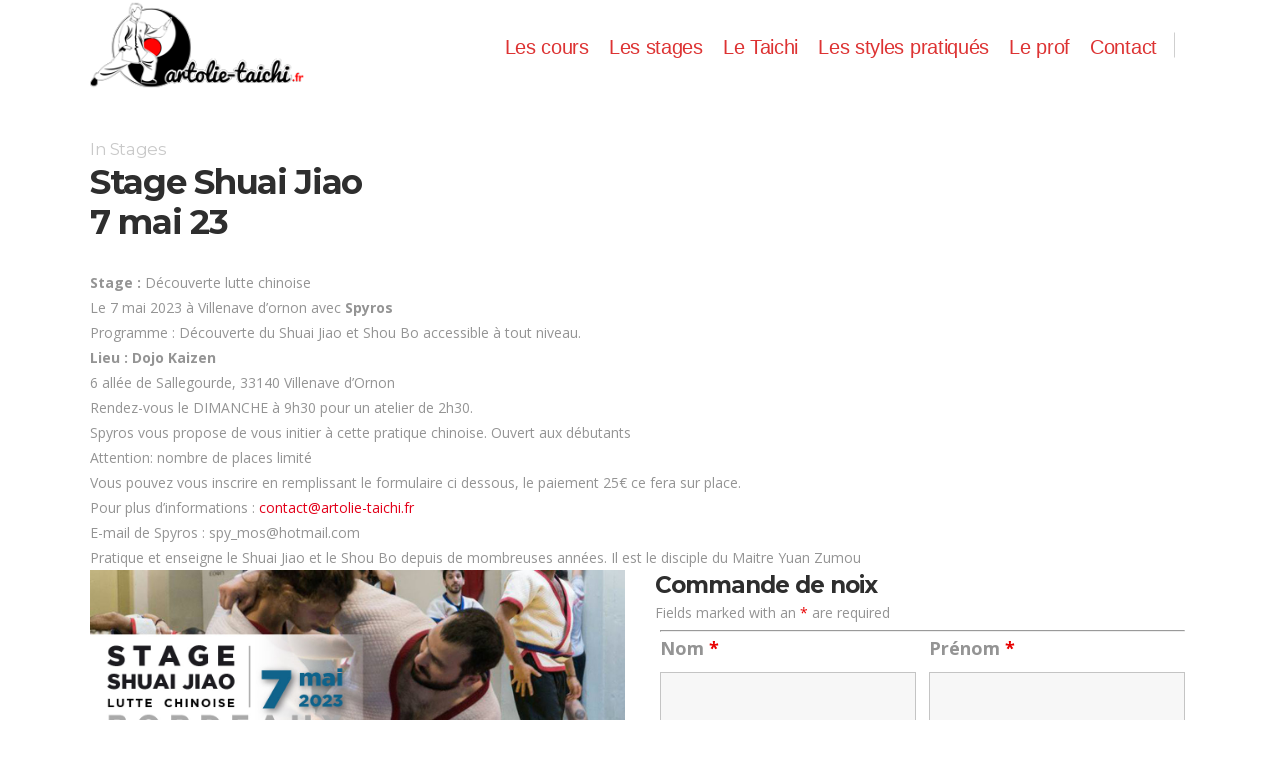

--- FILE ---
content_type: text/html; charset=UTF-8
request_url: https://artolie-taichi.fr/stage-shuai-jiao-7-mai-23/
body_size: 22469
content:
<!DOCTYPE html><html lang="fr-FR"><head><meta charset="UTF-8"/><link rel="profile" href="http://gmpg.org/xfn/11"/><meta name="viewport" content="width=device-width,initial-scale=1,user-scalable=no"><link rel="shortcut icon" type="image/x-icon" href="https://artolie-taichi.fr/wp-content/uploads/2020/01/logoArtolieFavicon.png"><link rel="apple-touch-icon" href="https://artolie-taichi.fr/wp-content/uploads/2020/01/logoArtolieFavicon.png"/><title>Stage Shuai Jiao 7 mai 23 &#8211; Ecole de Tai chi d&#039;Artolie</title><meta name='robots' content='max-image-preview:large' /><style>img:is([sizes="auto" i], [sizes^="auto," i]) { contain-intrinsic-size: 3000px 1500px }</style><link rel='dns-prefetch' href='//fonts.googleapis.com' /><link rel="alternate" type="application/rss+xml" title="Ecole de Tai chi d&#039;Artolie &raquo; Flux" href="https://artolie-taichi.fr/feed/" /><link rel="alternate" type="application/rss+xml" title="Ecole de Tai chi d&#039;Artolie &raquo; Flux des commentaires" href="https://artolie-taichi.fr/comments/feed/" /> <script defer src="[data-uri]"></script> <link rel='stylesheet' id='layerslider-css' href='https://artolie-taichi.fr/wp-content/cache/autoptimize/autoptimize_single_6acffaf4f6c42554546d13d60e7fa294.php?ver=6.9.2' type='text/css' media='all' /><link rel='stylesheet' id='ls-google-fonts-css' href='https://fonts.googleapis.com/css?family=Roboto+Slab:100,300,regular,700%7CRoboto:regular%7CLato:100,300,regular,700,900,400%7CNunito:300,regular,200,600%7CCaveat:regular&#038;subset=latin%2Clatin-ext' type='text/css' media='all' /><style id='wp-emoji-styles-inline-css' type='text/css'>img.wp-smiley, img.emoji {
		display: inline !important;
		border: none !important;
		box-shadow: none !important;
		height: 1em !important;
		width: 1em !important;
		margin: 0 0.07em !important;
		vertical-align: -0.1em !important;
		background: none !important;
		padding: 0 !important;
	}</style><style id='pdfemb-pdf-embedder-viewer-style-inline-css' type='text/css'>.wp-block-pdfemb-pdf-embedder-viewer{max-width:none}</style><link rel='stylesheet' id='contact-form-7-css' href='https://artolie-taichi.fr/wp-content/cache/autoptimize/autoptimize_single_c7fd42b5bb3873666b0c3fc87bf32c6d.php?ver=5.2.1' type='text/css' media='all' /><link rel='stylesheet' id='pitch-default-style-css' href='https://artolie-taichi.fr/wp-content/themes/pitchwp/style.css?ver=6.8.3' type='text/css' media='all' /><link rel='stylesheet' id='pitch-child-style-css' href='https://artolie-taichi.fr/wp-content/themes/pitchwp-child/style.css?ver=6.8.3' type='text/css' media='all' /><link rel='stylesheet' id='mediaelement-css' href='https://artolie-taichi.fr/wp-includes/js/mediaelement/mediaelementplayer-legacy.min.css?ver=4.2.17' type='text/css' media='all' /><link rel='stylesheet' id='wp-mediaelement-css' href='https://artolie-taichi.fr/wp-includes/js/mediaelement/wp-mediaelement.min.css?ver=6.8.3' type='text/css' media='all' /><link rel='stylesheet' id='pitch-stylesheet-css' href='https://artolie-taichi.fr/wp-content/themes/pitchwp/css/stylesheet.min.css?ver=6.8.3' type='text/css' media='all' /> <!--[if IE 9]><link rel='stylesheet' id='pitch-ie9-style-css' href='https://artolie-taichi.fr/wp-content/themes/pitchwp/css/ie9_stylesheet.css?ver=6.8.3' type='text/css' media='all' /> <![endif]--><link rel='stylesheet' id='pitch-mac-style-css' href='https://artolie-taichi.fr/wp-content/themes/pitchwp/css/mac_stylesheet.css?ver=6.8.3' type='text/css' media='all' /><link rel='stylesheet' id='pitch-webkit-style-css' href='https://artolie-taichi.fr/wp-content/cache/autoptimize/autoptimize_single_2af6aaf1cf42e46d99e45019471d028b.php?ver=6.8.3' type='text/css' media='all' /><link rel='stylesheet' id='pitch-blog-css' href='https://artolie-taichi.fr/wp-content/themes/pitchwp/css/blog.min.css?ver=6.8.3' type='text/css' media='all' /><link rel='stylesheet' id='pitch-responsive-css' href='https://artolie-taichi.fr/wp-content/themes/pitchwp/css/responsive.min.css?ver=6.8.3' type='text/css' media='all' /><link rel='stylesheet' id='pitch-font_awesome-css' href='https://artolie-taichi.fr/wp-content/themes/pitchwp/css/font-awesome/css/font-awesome.min.css?ver=6.8.3' type='text/css' media='all' /><link rel='stylesheet' id='pitch-font_elegant-css' href='https://artolie-taichi.fr/wp-content/themes/pitchwp/css/elegant-icons/style.min.css?ver=6.8.3' type='text/css' media='all' /><link rel='stylesheet' id='pitch-ion_icons-css' href='https://artolie-taichi.fr/wp-content/themes/pitchwp/css/ion-icons/css/ionicons.min.css?ver=6.8.3' type='text/css' media='all' /><link rel='stylesheet' id='pitch-linea_icons-css' href='https://artolie-taichi.fr/wp-content/cache/autoptimize/autoptimize_single_18513056c4a412491127bc1cee55d372.php?ver=6.8.3' type='text/css' media='all' /><link rel='stylesheet' id='pitch-simple_line_icons-css' href='https://artolie-taichi.fr/wp-content/cache/autoptimize/autoptimize_single_c38717421baaef7466be6458dfc4255f.php?ver=6.8.3' type='text/css' media='all' /><link rel='stylesheet' id='pitch-dripicons-css' href='https://artolie-taichi.fr/wp-content/cache/autoptimize/autoptimize_single_2f2351d6da1b827e9251eade181f37c3.php?ver=6.8.3' type='text/css' media='all' /><link rel='stylesheet' id='pitch-style-dynamic-css' href='https://artolie-taichi.fr/wp-content/cache/autoptimize/autoptimize_single_a4f54551f23a71c973f59973a6340076.php?ver=1750000394' type='text/css' media='all' /><link rel='stylesheet' id='pitch-style-dynamic-responsive-css' href='https://artolie-taichi.fr/wp-content/cache/autoptimize/autoptimize_single_5a41a48ac9c3c6f607a1f24b0dd71ce8.php?ver=1750000394' type='text/css' media='all' /><style id='pitch-style-dynamic-responsive-inline-css' type='text/css'>.blog_slider .blog_slides > li {
   padding-right: 20px;
}
.side_menu {
background-image: "https://artolie-taichi.fr/wp-content/uploads/2020/07/IMG_2511-scaled.jpg" ;
}</style><link rel='stylesheet' id='js_composer_front-css' href='https://artolie-taichi.fr/wp-content/plugins/js_composer/assets/css/js_composer.min.css?ver=6.0.5' type='text/css' media='all' /><link rel='stylesheet' id='pitch-google-fonts-css' href='https://fonts.googleapis.com/css?family=Open+Sans%3A100%2C100i%2C200%2C200i%2C300%2C300i%2C400%2C400i%2C500%2C500i%2C600%2C600i%2C700%2C700i%2C800%2C800i%2C900%2C900i%7CMontserrat%3A100%2C100i%2C200%2C200i%2C300%2C300i%2C400%2C400i%2C500%2C500i%2C600%2C600i%2C700%2C700i%2C800%2C800i%2C900%2C900i%7Cmenu_google_fonts%3A100%2C100i%2C200%2C200i%2C300%2C300i%2C400%2C400i%2C500%2C500i%2C600%2C600i%2C700%2C700i%2C800%2C800i%2C900%2C900i&#038;subset=latin%2Clatin-ext&#038;ver=1.0.0' type='text/css' media='all' /> <!--[if lt IE 9]><link rel='stylesheet' id='vc_lte_ie9-css' href='https://artolie-taichi.fr/wp-content/plugins/js_composer/assets/css/vc_lte_ie9.min.css?ver=6.0.5' type='text/css' media='screen' /> <![endif]--> <script defer id="layerslider-greensock-js-extra" src="[data-uri]"></script> <script defer type="text/javascript" src="https://artolie-taichi.fr/wp-content/cache/autoptimize/autoptimize_single_10854230dc640429bbe3828f9273c883.php?ver=1.19.0" id="layerslider-greensock-js"></script> <script defer type="text/javascript" src="https://artolie-taichi.fr/wp-includes/js/jquery/jquery.min.js?ver=3.7.1" id="jquery-core-js"></script> <script defer type="text/javascript" src="https://artolie-taichi.fr/wp-includes/js/jquery/jquery-migrate.min.js?ver=3.4.1" id="jquery-migrate-js"></script> <script defer type="text/javascript" src="https://artolie-taichi.fr/wp-content/cache/autoptimize/autoptimize_single_6a16b0113fc79b6fd13cb533d0f99747.php?ver=6.9.2" id="layerslider-js"></script> <script defer type="text/javascript" src="https://artolie-taichi.fr/wp-content/cache/autoptimize/autoptimize_single_11c35109ea6d2f84352091094f7faf4f.php?ver=6.9.2" id="layerslider-transitions-js"></script> <meta name="generator" content="Powered by LayerSlider 6.9.2 - Multi-Purpose, Responsive, Parallax, Mobile-Friendly Slider Plugin for WordPress." /><link rel="https://api.w.org/" href="https://artolie-taichi.fr/wp-json/" /><link rel="alternate" title="JSON" type="application/json" href="https://artolie-taichi.fr/wp-json/wp/v2/posts/57290" /><link rel="EditURI" type="application/rsd+xml" title="RSD" href="https://artolie-taichi.fr/xmlrpc.php?rsd" /><meta name="generator" content="WordPress 6.8.3" /><link rel="canonical" href="https://artolie-taichi.fr/stage-shuai-jiao-7-mai-23/" /><link rel='shortlink' href='https://artolie-taichi.fr/?p=57290' /><link rel="alternate" title="oEmbed (JSON)" type="application/json+oembed" href="https://artolie-taichi.fr/wp-json/oembed/1.0/embed?url=https%3A%2F%2Fartolie-taichi.fr%2Fstage-shuai-jiao-7-mai-23%2F" /><link rel="alternate" title="oEmbed (XML)" type="text/xml+oembed" href="https://artolie-taichi.fr/wp-json/oembed/1.0/embed?url=https%3A%2F%2Fartolie-taichi.fr%2Fstage-shuai-jiao-7-mai-23%2F&#038;format=xml" /><meta name="generator" content="Powered by WPBakery Page Builder - drag and drop page builder for WordPress."/> <noscript><style>.wpb_animate_when_almost_visible { opacity: 1; }</style></noscript></head><body class="wp-singular post-template-default single single-post postid-57290 single-format-standard wp-theme-pitchwp wp-child-theme-pitchwp-child select-core-1.3.1 pitch-child-child-theme-ver-1.2 pitch-theme-ver-3.4.2 grid_1300 vertical_menu_with_scroll blog_installed wpb-js-composer js-comp-ver-6.0.5 vc_responsive"><div class="wrapper"><div class="wrapper_inner"><header class="page_header scrolled_not_transparent with_hover_bg_color fixed"><div class="header_inner clearfix"><div class="header_top_bottom_holder"><div class="header_bottom  header_in_grid clearfix "  ><div class="container"><div class="container_inner clearfix" ><div class="header_inner_left"><div class="mobile_menu_button"> <span> <i class="qode_icon_font_awesome fa fa-bars "></i> </span></div><div class="logo_wrapper" ><div class="q_logo"><a  href="https://artolie-taichi.fr/"><img class="normal" src="https://artolie-taichi.fr/wp-content/uploads/2020/05/PetitLOgoArtolie.png" alt="Logo"/><img class="light" src="https://artolie-taichi.fr/wp-content/uploads/2020/05/PetitLOgoArtolie.png" alt="Logo"/><img class="dark" src="https://artolie-taichi.fr/wp-content/themes/pitchwp/img/logo_black.png" alt="Logo"/><img class="sticky" src="https://artolie-taichi.fr/wp-content/themes/pitchwp/img/logo_black.png" alt="Logo"/><img class="mobile" src="https://artolie-taichi.fr/wp-content/uploads/2020/05/PetitLOgoArtolie.png" alt="Logo"/></a></div></div></div><div class="header_inner_right"><div class="side_menu_button_wrapper right"><div class="side_menu_button"></div></div></div><nav class="main_menu drop_down roll  right"><ul id="menu-menu-1" class=""><li id="nav-menu-item-56666" class="menu-item menu-item-type-post_type menu-item-object-page  narrow"><a href="https://artolie-taichi.fr/les-cours/" class=""><span class="item_inner"><span class="menu_icon_wrapper"><i class="menu_icon blank fa"></i></span><span class="item_text"><span class="item_text_wrapp">Les cours<span class="item_text_hidden">Les cours</span></span></span></span><span class="plus"></span></a></li><li id="nav-menu-item-56467" class="menu-item menu-item-type-post_type menu-item-object-page  narrow"><a href="https://artolie-taichi.fr/stage/" class=""><span class="item_inner"><span class="menu_icon_wrapper"><i class="menu_icon blank fa"></i></span><span class="item_text"><span class="item_text_wrapp">Les stages<span class="item_text_hidden">Les stages</span></span></span></span><span class="plus"></span></a></li><li id="nav-menu-item-57439" class="menu-item menu-item-type-post_type menu-item-object-page  narrow"><a href="https://artolie-taichi.fr/le-taichi/" class=""><span class="item_inner"><span class="menu_icon_wrapper"><i class="menu_icon blank fa"></i></span><span class="item_text"><span class="item_text_wrapp">Le Taichi<span class="item_text_hidden">Le Taichi</span></span></span></span><span class="plus"></span></a></li><li id="nav-menu-item-56720" class="menu-item menu-item-type-custom menu-item-object-custom menu-item-has-children  has_sub narrow"><a href="#" class=""><span class="item_inner"><span class="menu_icon_wrapper"><i class="menu_icon blank fa"></i></span><span class="item_text"><span class="item_text_wrapp">Les styles pratiqués<span class="item_text_hidden">Les styles pratiqués</span></span></span></span><span class="plus"></span></a><div class="second" ><div class="inner"><ul ><li id="nav-menu-item-56724" class="menu-item menu-item-type-post_type menu-item-object-page "><a href="https://artolie-taichi.fr/les-styles/" class=""><span class="item_inner"><span class="menu_icon_wrapper"><i class="menu_icon blank fa"></i></span><span class="item_text">Style Yang</span></span><span class="plus"></span></a></li><li id="nav-menu-item-56733" class="menu-item menu-item-type-post_type menu-item-object-page "><a href="https://artolie-taichi.fr/chen-ziqiang/" class=""><span class="item_inner"><span class="menu_icon_wrapper"><i class="menu_icon blank fa"></i></span><span class="item_text">Style Chen</span></span><span class="plus"></span></a></li><li id="nav-menu-item-57427" class="menu-item menu-item-type-post_type menu-item-object-page "><a href="https://artolie-taichi.fr/maitre-ouyang-fang/" class=""><span class="item_inner"><span class="menu_icon_wrapper"><i class="menu_icon blank fa"></i></span><span class="item_text">Style Wu</span></span><span class="plus"></span></a></li></ul></div></div></li><li id="nav-menu-item-57130" class="menu-item menu-item-type-post_type menu-item-object-page  narrow"><a href="https://artolie-taichi.fr/le-prof/" class=""><span class="item_inner"><span class="menu_icon_wrapper"><i class="menu_icon blank fa"></i></span><span class="item_text"><span class="item_text_wrapp">Le prof<span class="item_text_hidden">Le prof</span></span></span></span><span class="plus"></span></a></li><li id="nav-menu-item-56669" class="menu-item menu-item-type-custom menu-item-object-custom  narrow"><a href="#contact" class=""><span class="item_inner"><span class="menu_icon_wrapper"><i class="menu_icon blank fa"></i></span><span class="item_text"><span class="item_text_wrapp">Contact<span class="item_text_hidden">Contact</span></span></span></span><span class="plus"></span></a></li></ul></nav><nav class="mobile_menu"><ul id="menu-menu-2" class=""><li id="mobile-menu-item-56666" class="menu-item menu-item-type-post_type menu-item-object-page  level0"><a href="https://artolie-taichi.fr/les-cours/" class=""><span>Les cours</span></a><span class="mobile_arrow"><i class="fa fa-angle-right"></i><i class="fa fa-angle-down"></i></span></li><li id="mobile-menu-item-56467" class="menu-item menu-item-type-post_type menu-item-object-page  level0"><a href="https://artolie-taichi.fr/stage/" class=""><span>Les stages</span></a><span class="mobile_arrow"><i class="fa fa-angle-right"></i><i class="fa fa-angle-down"></i></span></li><li id="mobile-menu-item-57439" class="menu-item menu-item-type-post_type menu-item-object-page  level0"><a href="https://artolie-taichi.fr/le-taichi/" class=""><span>Le Taichi</span></a><span class="mobile_arrow"><i class="fa fa-angle-right"></i><i class="fa fa-angle-down"></i></span></li><li id="mobile-menu-item-56720" class="menu-item menu-item-type-custom menu-item-object-custom menu-item-has-children  has_sub level0"><a href="#" class=""><span>Les styles pratiqués</span></a><span class="mobile_arrow"><i class="fa fa-angle-right"></i><i class="fa fa-angle-down"></i></span><ul class="sub_menu"><li id="mobile-menu-item-56724" class="menu-item menu-item-type-post_type menu-item-object-page  level1"><a href="https://artolie-taichi.fr/les-styles/" class=""><span>Style Yang</span></a><span class="mobile_arrow"><i class="fa fa-angle-right"></i><i class="fa fa-angle-down"></i></span></li><li id="mobile-menu-item-56733" class="menu-item menu-item-type-post_type menu-item-object-page  level1"><a href="https://artolie-taichi.fr/chen-ziqiang/" class=""><span>Style Chen</span></a><span class="mobile_arrow"><i class="fa fa-angle-right"></i><i class="fa fa-angle-down"></i></span></li><li id="mobile-menu-item-57427" class="menu-item menu-item-type-post_type menu-item-object-page  level1"><a href="https://artolie-taichi.fr/maitre-ouyang-fang/" class=""><span>Style Wu</span></a><span class="mobile_arrow"><i class="fa fa-angle-right"></i><i class="fa fa-angle-down"></i></span></li></ul></li><li id="mobile-menu-item-57130" class="menu-item menu-item-type-post_type menu-item-object-page  level0"><a href="https://artolie-taichi.fr/le-prof/" class=""><span>Le prof</span></a><span class="mobile_arrow"><i class="fa fa-angle-right"></i><i class="fa fa-angle-down"></i></span></li><li id="mobile-menu-item-56669" class="menu-item menu-item-type-custom menu-item-object-custom  level0"><a href="#contact" class=""><span>Contact</span></a><span class="mobile_arrow"><i class="fa fa-angle-right"></i><i class="fa fa-angle-down"></i></span></li></ul></nav></div></div></div></div></div></header> <a id='back_to_top' class="" href='#'> <span class="qode_icon_stack"> <i class="qode_icon_font_awesome fa fa-chevron-up "></i> </span> </a><div class="content content_top_margin"><div class="content_inner  "><div class="container" ><div class="container_inner default_template_holder" ><div class="blog_holder blog_single blog_standard_type"><article id="post-57290" class="post-57290 post type-post status-publish format-standard has-post-thumbnail hentry category-stages"><div class="post_content_holder"><div class="post_text"><div class="post_text_inner"><div class="post_info post_info_top"><div class="post_category">In <a href="https://artolie-taichi.fr/category/stages/" rel="category tag">stages</a></div></div><h2 class="post_title_label"> Stage Shuai Jiao <br>7 mai 23</h2><div      class="vc_row wpb_row section " style=' text-align:left;'><div class=" full_section_inner clearfix"><div class="wpb_column vc_column_container vc_col-sm-12"><div class="vc_column-inner"><div class="wpb_wrapper"><div class="wpb_text_column wpb_content_element "><div class="wpb_wrapper"><p><strong>Stage :</strong> Découverte lutte chinoise</p><p>Le 7 mai 2023 à Villenave d&rsquo;ornon avec <strong>Spyros<br /> </strong></p><p>Programme : Découverte du Shuai Jiao et Shou Bo accessible à tout niveau.</p><p><strong>Lieu : Dojo Kaizen</strong><br /> <span class="LrzXr">6 allée de Sallegourde, 33140 Villenave d&rsquo;Ornon</span><br /> Rendez-vous le DIMANCHE à 9h30 pour un atelier de 2h30.</p><p>Spyros vous propose de vous initier à cette pratique chinoise. Ouvert aux débutants</p><p>Attention: nombre de places limité</p><p>Vous pouvez vous inscrire en remplissant le formulaire ci dessous, le paiement 25€ ce fera sur place.</p><p>Pour plus d&rsquo;informations : <a href="mailto:contact@artolie-taichi.fr">contact@artolie-taichi.fr</a></p><p>E-mail de Spyros : spy_mos@hotmail.com</p><p>Pratique et enseigne le Shuai Jiao et le Shou Bo depuis de mombreuses années. Il est le disciple du Maitre Yuan Zumou</p></div></div></div></div></div></div></div><div      class="vc_row wpb_row section " style=' text-align:left;'><div class=" full_section_inner clearfix"><div class="wpb_column vc_column_container vc_col-sm-6"><div class="vc_column-inner"><div class="wpb_wrapper"><div class="wpb_single_image wpb_content_element vc_align_left"><div class="wpb_wrapper"><div class="vc_single_image-wrapper   vc_box_border_grey"><img decoding="async" width="1280" height="720" src="https://artolie-taichi.fr/wp-content/uploads/2023/04/StageShuaiJiao.jpg" class="vc_single_image-img attachment-full" alt="" srcset="https://artolie-taichi.fr/wp-content/uploads/2023/04/StageShuaiJiao.jpg 1280w, https://artolie-taichi.fr/wp-content/uploads/2023/04/StageShuaiJiao-300x169.jpg 300w, https://artolie-taichi.fr/wp-content/uploads/2023/04/StageShuaiJiao-1024x576.jpg 1024w, https://artolie-taichi.fr/wp-content/uploads/2023/04/StageShuaiJiao-768x432.jpg 768w, https://artolie-taichi.fr/wp-content/uploads/2023/04/StageShuaiJiao-700x394.jpg 700w, https://artolie-taichi.fr/wp-content/uploads/2023/04/StageShuaiJiao-600x338.jpg 600w" sizes="(max-width: 1280px) 100vw, 1280px" /></div></div></div></div></div></div><div class="wpb_column vc_column_container vc_col-sm-6"><div class="vc_column-inner"><div class="wpb_wrapper"><noscript class="ninja-forms-noscript-message"> Notice: JavaScript is required for this content.</noscript><div id="nf-form-5-cont" class="nf-form-cont" aria-live="polite" aria-labelledby="nf-form-title-5" aria-describedby="nf-form-errors-5" role="form"><div class="nf-loading-spinner"></div></div>  <script defer src="[data-uri]"></script> </div></div></div></div></div><div class="post_info post_info_bottom"></div></div></div></div></article><div class="blog_navigation"><div class="blog_navigation_inner"><div class="blog_prev"> <a href="https://artolie-taichi.fr/stage-shuai-jiao-5-fevrier-23/" rel="prev"><span class="arrow_carrot-left"></span></a></div><div class="blog_next"> <a href="https://artolie-taichi.fr/stage-yang-tuishou-18-et-19-octobre-2025/" rel="next"><span class="arrow_carrot-right"></span></a></div></div></div> <br/><br/></div></div></div></div></div><footer class="footer_border_columns"><div class="footer_inner clearfix"><div class="footer_top_holder"><div class="footer_top"><div class="container"><div class="container_inner"><div class="four_columns clearfix"><div class="qode_column column1"><div class="column_inner"><div id="custom_html-2" class="widget_text widget widget_custom_html"><div class="textwidget custom-html-widget"><a id="contact"></a></div></div><div id="media_image-3" class="widget widget_media_image"><img width="112" height="100" src="https://artolie-taichi.fr/wp-content/uploads/2020/05/PetitLOgoArtolie-1.png" class="image wp-image-56556  attachment-full size-full" alt="" style="max-width: 100%; height: auto;" decoding="async" loading="lazy" /></div><div id="block-3" class="widget widget_block widget_text"><p></p></div><div id="block-4" class="widget widget_block"><p style="text-align: center;"><a href="https://artolie-taichi.fr/moi/"><span style="color: #333333;">logo</span></a></p></div></div></div><div class="qode_column column2"><div class="column_inner"><div id="text-2" class="widget widget_text"><h4>Pour nous joindre</h4><div class="textwidget"><p>Didier Jouanin</p><p><a href="mailto:contact@artolie-taichi.fr">contact[@]artolie-taichi[.]fr</a></p><p>Tél. 06 74 59 36 91</p></div></div></div></div><div class="qode_column column3"><div class="column_inner"><div id="media_image-5" class="widget widget_media_image"><h4>Vidéos</h4><a href="https://www.youtube.com/channel/UCvJCy94YZS_mX9T-ct6wd6Q?view_as=subscriber"><img width="300" height="82" src="https://artolie-taichi.fr/wp-content/uploads/2021/07/logo-youtube-png-transparent-e1625839390606-300x82.png" class="image wp-image-57003  attachment-medium size-medium" alt="" style="max-width: 100%; height: auto;" decoding="async" loading="lazy" srcset="https://artolie-taichi.fr/wp-content/uploads/2021/07/logo-youtube-png-transparent-e1625839390606-300x82.png 300w, https://artolie-taichi.fr/wp-content/uploads/2021/07/logo-youtube-png-transparent-e1625839390606-600x163.png 600w, https://artolie-taichi.fr/wp-content/uploads/2021/07/logo-youtube-png-transparent-e1625839390606-768x209.png 768w, https://artolie-taichi.fr/wp-content/uploads/2021/07/logo-youtube-png-transparent-e1625839390606-700x191.png 700w, https://artolie-taichi.fr/wp-content/uploads/2021/07/logo-youtube-png-transparent-e1625839390606.png 907w" sizes="auto, (max-width: 300px) 100vw, 300px" /></a></div></div></div><div class="qode_column column4"><div class="column_inner"></div></div></div></div></div></div></div></div></footer></div></div>  <script type="speculationrules">{"prefetch":[{"source":"document","where":{"and":[{"href_matches":"\/*"},{"not":{"href_matches":["\/wp-*.php","\/wp-admin\/*","\/wp-content\/uploads\/*","\/wp-content\/*","\/wp-content\/plugins\/*","\/wp-content\/themes\/pitchwp-child\/*","\/wp-content\/themes\/pitchwp\/*","\/*\\?(.+)"]}},{"not":{"selector_matches":"a[rel~=\"nofollow\"]"}},{"not":{"selector_matches":".no-prefetch, .no-prefetch a"}}]},"eagerness":"conservative"}]}</script> <link rel='stylesheet' id='dashicons-css' href='https://artolie-taichi.fr/wp-includes/css/dashicons.min.css?ver=6.8.3' type='text/css' media='all' /><link rel='stylesheet' id='nf-display-css' href='https://artolie-taichi.fr/wp-content/cache/autoptimize/autoptimize_single_eb0f31bb0da73ba1ea9b3c4b13a27f15.php?ver=6.8.3' type='text/css' media='all' /><link rel='stylesheet' id='nf-font-awesome-css' href='https://artolie-taichi.fr/wp-content/plugins/ninja-forms/assets/css/font-awesome.min.css?ver=6.8.3' type='text/css' media='all' /> <script defer id="contact-form-7-js-extra" src="[data-uri]"></script> <script defer type="text/javascript" src="https://artolie-taichi.fr/wp-content/cache/autoptimize/autoptimize_single_309e1a27ab5c8722dea8f46fc8c384d5.php?ver=5.2.1" id="contact-form-7-js"></script> <script defer type="text/javascript" src="https://artolie-taichi.fr/wp-includes/js/jquery/ui/core.min.js?ver=1.13.3" id="jquery-ui-core-js"></script> <script defer type="text/javascript" src="https://artolie-taichi.fr/wp-includes/js/jquery/ui/accordion.min.js?ver=1.13.3" id="jquery-ui-accordion-js"></script> <script defer type="text/javascript" src="https://artolie-taichi.fr/wp-includes/js/jquery/ui/datepicker.min.js?ver=1.13.3" id="jquery-ui-datepicker-js"></script> <script defer id="jquery-ui-datepicker-js-after" src="[data-uri]"></script> <script defer type="text/javascript" src="https://artolie-taichi.fr/wp-includes/js/jquery/ui/effect.min.js?ver=1.13.3" id="jquery-effects-core-js"></script> <script defer type="text/javascript" src="https://artolie-taichi.fr/wp-includes/js/jquery/ui/effect-fade.min.js?ver=1.13.3" id="jquery-effects-fade-js"></script> <script defer type="text/javascript" src="https://artolie-taichi.fr/wp-includes/js/jquery/ui/effect-size.min.js?ver=1.13.3" id="jquery-effects-size-js"></script> <script defer type="text/javascript" src="https://artolie-taichi.fr/wp-includes/js/jquery/ui/effect-scale.min.js?ver=1.13.3" id="jquery-effects-scale-js"></script> <script defer type="text/javascript" src="https://artolie-taichi.fr/wp-includes/js/jquery/ui/effect-slide.min.js?ver=1.13.3" id="jquery-effects-slide-js"></script> <script defer type="text/javascript" src="https://artolie-taichi.fr/wp-includes/js/jquery/ui/mouse.min.js?ver=1.13.3" id="jquery-ui-mouse-js"></script> <script defer type="text/javascript" src="https://artolie-taichi.fr/wp-includes/js/jquery/ui/slider.min.js?ver=1.13.3" id="jquery-ui-slider-js"></script> <script defer type="text/javascript" src="https://artolie-taichi.fr/wp-includes/js/jquery/ui/tabs.min.js?ver=1.13.3" id="jquery-ui-tabs-js"></script> <script defer type="text/javascript" src="https://artolie-taichi.fr/wp-includes/js/jquery/jquery.form.min.js?ver=4.3.0" id="jquery-form-js"></script> <script defer id="mediaelement-core-js-before" src="[data-uri]"></script> <script defer type="text/javascript" src="https://artolie-taichi.fr/wp-includes/js/mediaelement/mediaelement-and-player.min.js?ver=4.2.17" id="mediaelement-core-js"></script> <script defer type="text/javascript" src="https://artolie-taichi.fr/wp-includes/js/mediaelement/mediaelement-migrate.min.js?ver=6.8.3" id="mediaelement-migrate-js"></script> <script defer id="mediaelement-js-extra" src="[data-uri]"></script> <script defer type="text/javascript" src="https://artolie-taichi.fr/wp-includes/js/mediaelement/wp-mediaelement.min.js?ver=6.8.3" id="wp-mediaelement-js"></script> <script defer type="text/javascript" src="https://artolie-taichi.fr/wp-content/cache/autoptimize/autoptimize_single_005833820c7b3284aba4fc0f4c643375.php?ver=6.8.3" id="doubletaptogo-js"></script> <script defer type="text/javascript" src="https://artolie-taichi.fr/wp-content/themes/pitchwp/js/plugins/modernizr.min.js?ver=6.8.3" id="modernizr-js"></script> <script defer type="text/javascript" src="https://artolie-taichi.fr/wp-content/cache/autoptimize/autoptimize_single_d5746a10b0e8a90dfefa4d8eedf02422.php?ver=6.8.3" id="appear-js"></script> <script defer type="text/javascript" src="https://artolie-taichi.fr/wp-includes/js/hoverIntent.min.js?ver=1.10.2" id="hoverIntent-js"></script> <script defer type="text/javascript" src="https://artolie-taichi.fr/wp-content/themes/pitchwp/js/plugins/absoluteCounter.min.js?ver=6.8.3" id="absoluteCounter-js"></script> <script defer type="text/javascript" src="https://artolie-taichi.fr/wp-content/cache/autoptimize/autoptimize_single_d3f218609bafd40fdee3c2309f9b61eb.php?ver=6.8.3" id="easypiechart-js"></script> <script defer type="text/javascript" src="https://artolie-taichi.fr/wp-content/themes/pitchwp/js/plugins/jquery.mixitup.min.js?ver=6.8.3" id="mixitup-js"></script> <script defer type="text/javascript" src="https://artolie-taichi.fr/wp-content/themes/pitchwp/js/plugins/jquery.nicescroll.min.js?ver=6.8.3" id="nicescroll-js"></script> <script defer type="text/javascript" src="https://artolie-taichi.fr/wp-content/plugins/js_composer/assets/lib/prettyphoto/js/jquery.prettyPhoto.min.js?ver=6.0.5" id="prettyphoto-js"></script> <script defer type="text/javascript" src="https://artolie-taichi.fr/wp-content/cache/autoptimize/autoptimize_single_003c3ca643e8431d4ba551b66ef97b92.php?ver=6.8.3" id="fitvids-js"></script> <script defer type="text/javascript" src="https://artolie-taichi.fr/wp-content/plugins/js_composer/assets/lib/bower/flexslider/jquery.flexslider-min.js?ver=6.0.5" id="flexslider-js"></script> <script defer type="text/javascript" src="https://artolie-taichi.fr/wp-content/themes/pitchwp/js/plugins/infinitescroll.min.js?ver=6.8.3" id="infinitescroll-js"></script> <script defer type="text/javascript" src="https://artolie-taichi.fr/wp-content/cache/autoptimize/autoptimize_single_f556337e0f81cf84d8e083a0a0c07ea4.php?ver=6.8.3" id="waitforimages-js"></script> <script defer type="text/javascript" src="https://artolie-taichi.fr/wp-content/themes/pitchwp/js/plugins/waypoints.min.js?ver=6.8.3" id="waypointss-js"></script> <script defer type="text/javascript" src="https://artolie-taichi.fr/wp-content/themes/pitchwp/js/plugins/jplayer.min.js?ver=6.8.3" id="jplayer-js"></script> <script defer type="text/javascript" src="https://artolie-taichi.fr/wp-content/cache/autoptimize/autoptimize_single_8bc685caf821dbdbb6c729a635864baf.php?ver=6.8.3" id="bootstrap-carousel-js"></script> <script defer type="text/javascript" src="https://artolie-taichi.fr/wp-content/cache/autoptimize/autoptimize_single_3637fe9df875e14939193bc389e1a249.php?ver=6.8.3" id="skrollr-js"></script> <script defer type="text/javascript" src="https://artolie-taichi.fr/wp-content/themes/pitchwp/js/plugins/Chart.min.js?ver=6.8.3" id="Chart-js"></script> <script defer type="text/javascript" src="https://artolie-taichi.fr/wp-content/cache/autoptimize/autoptimize_single_6d25eb7450d05abdc4f09f6fa4e22e1f.php?ver=6.8.3" id="jquery-easing-1.3-js"></script> <script defer type="text/javascript" src="https://artolie-taichi.fr/wp-content/themes/pitchwp/js/plugins/jquery.plugin.min.js?ver=6.8.3" id="jquery-plugin-js"></script> <script defer type="text/javascript" src="https://artolie-taichi.fr/wp-content/themes/pitchwp/js/plugins/jquery.countdown.min.js?ver=6.8.3" id="countdown-js"></script> <script defer type="text/javascript" src="https://artolie-taichi.fr/wp-content/themes/pitchwp/js/plugins/jquery.multiscroll.min.js?ver=6.8.3" id="multiscroll-js"></script> <script defer type="text/javascript" src="https://artolie-taichi.fr/wp-content/cache/autoptimize/autoptimize_single_628c777755a8830ef0d5d9bff20df985.php?ver=6.8.3" id="carouFredSel-js"></script> <script defer type="text/javascript" src="https://artolie-taichi.fr/wp-content/themes/pitchwp/js/plugins/jquery.fullPage.min.js?ver=6.8.3" id="fullPage-js"></script> <script defer type="text/javascript" src="https://artolie-taichi.fr/wp-content/cache/autoptimize/autoptimize_single_a833a20cd19b23cc81c4a64d756d4d9b.php?ver=6.8.3" id="lemmonSlider-js"></script> <script defer type="text/javascript" src="https://artolie-taichi.fr/wp-content/themes/pitchwp/js/plugins/owl.carousel.min.js?ver=6.8.3" id="owl_carousel-js"></script> <script defer type="text/javascript" src="https://artolie-taichi.fr/wp-content/themes/pitchwp/js/plugins/jquery.mousewheel.min.js?ver=6.8.3" id="mousewheel-js"></script> <script defer type="text/javascript" src="https://artolie-taichi.fr/wp-content/themes/pitchwp/js/plugins/jquery.touchSwipe.min.js?ver=6.8.3" id="touchSwipe-js"></script> <script defer type="text/javascript" src="https://artolie-taichi.fr/wp-content/plugins/js_composer/assets/lib/bower/isotope/dist/isotope.pkgd.min.js?ver=6.0.5" id="isotope-js"></script> <script defer type="text/javascript" src="https://artolie-taichi.fr/wp-content/cache/autoptimize/autoptimize_single_2eb918a59af870ff6b8ca9dc7cf4918d.php?ver=1750000394" id="pitch-default-dynamic-js"></script> <script defer type="text/javascript" src="https://artolie-taichi.fr/wp-content/themes/pitchwp/js/default.min.js?ver=6.8.3" id="pitch-default-js"></script> <script defer type="text/javascript" src="https://artolie-taichi.fr/wp-content/themes/pitchwp/js/blog.min.js?ver=6.8.3" id="pitch-blog-js"></script> <script defer type="text/javascript" src="https://artolie-taichi.fr/wp-content/plugins/js_composer/assets/js/dist/js_composer_front.min.js?ver=6.0.5" id="wpb_composer_front_js-js"></script> <script defer id="qode-pitch-like-js-extra" src="[data-uri]"></script> <script defer type="text/javascript" src="https://artolie-taichi.fr/wp-content/cache/autoptimize/autoptimize_single_7a9bb804395c87b852594b1066aa5229.php?ver=1.0" id="qode-pitch-like-js"></script> <script defer type="text/javascript" src="https://artolie-taichi.fr/wp-includes/js/underscore.min.js?ver=1.13.7" id="underscore-js"></script> <script defer type="text/javascript" src="https://artolie-taichi.fr/wp-includes/js/backbone.min.js?ver=1.6.0" id="backbone-js"></script> <script defer type="text/javascript" src="https://artolie-taichi.fr/wp-content/cache/autoptimize/autoptimize_single_2d35dc40681cdad8d366df8e6f3286d6.php?ver=3.6.11" id="nf-front-end-deps-js"></script> <script defer id="nf-front-end-js-extra" src="[data-uri]"></script> <script defer type="text/javascript" src="https://artolie-taichi.fr/wp-content/cache/autoptimize/autoptimize_single_f3862905f28e86e71cb86096019a72fa.php?ver=3.6.11" id="nf-front-end-js"></script> <script id="tmpl-nf-layout" type="text/template"><span id="nf-form-title-{{{ data.id }}}" class="nf-form-title">
		{{{ ( 1 == data.settings.show_title ) ? '<h3>' + data.settings.title + '</h3>' : '' }}}
	</span>
	<div class="nf-form-wrap ninja-forms-form-wrap">
		<div class="nf-response-msg"></div>
		<div class="nf-debug-msg"></div>
		<div class="nf-before-form"></div>
		<div class="nf-form-layout"></div>
		<div class="nf-after-form"></div>
	</div></script> <script id="tmpl-nf-empty" type="text/template"></script> <script id="tmpl-nf-before-form" type="text/template">{{{ data.beforeForm }}}</script><script id="tmpl-nf-after-form" type="text/template">{{{ data.afterForm }}}</script><script id="tmpl-nf-before-fields" type="text/template"><div class="nf-form-fields-required">{{{ data.renderFieldsMarkedRequired() }}}</div>
    {{{ data.beforeFields }}}</script><script id="tmpl-nf-after-fields" type="text/template">{{{ data.afterFields }}}
    <div id="nf-form-errors-{{{ data.id }}}" class="nf-form-errors" role="alert"></div>
    <div class="nf-form-hp"></div></script> <script id="tmpl-nf-before-field" type="text/template">{{{ data.beforeField }}}</script><script id="tmpl-nf-after-field" type="text/template">{{{ data.afterField }}}</script><script id="tmpl-nf-form-layout" type="text/template"><form>
		<div>
			<div class="nf-before-form-content"></div>
			<div class="nf-form-content {{{ data.element_class }}}"></div>
			<div class="nf-after-form-content"></div>
		</div>
	</form></script><script id="tmpl-nf-form-hp" type="text/template"><label for="nf-field-hp-{{{ data.id }}}" aria-hidden="true">
		{{{ nfi18n.formHoneypot }}}
		<input id="nf-field-hp-{{{ data.id }}}" name="nf-field-hp" class="nf-element nf-field-hp" type="text" value=""/>
	</label></script> <script id="tmpl-nf-field-layout" type="text/template"><div id="nf-field-{{{ data.id }}}-container" class="nf-field-container {{{ data.type }}}-container {{{ data.renderContainerClass() }}}">
        <div class="nf-before-field"></div>
        <div class="nf-field"></div>
        <div class="nf-after-field"></div>
    </div></script> <script id="tmpl-nf-field-before" type="text/template">{{{ data.beforeField }}}</script><script id="tmpl-nf-field-after" type="text/template"><#
    /*
     * Render our input limit section if that setting exists.
     */
    #>
    <div class="nf-input-limit"></div>
    <#
    /*
     * Render our error section if we have an error.
     */
    #>
    <div id="nf-error-{{{ data.id }}}" class="nf-error-wrap nf-error" role="alert"></div>
    <#
    /*
     * Render any custom HTML after our field.
     */
    #>
    {{{ data.afterField }}}</script> <script id="tmpl-nf-field-wrap" type="text/template"><div id="nf-field-{{{ data.id }}}-wrap" class="{{{ data.renderWrapClass() }}}" data-field-id="{{{ data.id }}}">
		<#
		/*
		 * This is our main field template. It's called for every field type.
		 * Note that must have ONE top-level, wrapping element. i.e. a div/span/etc that wraps all of the template.
		 */
        #>
		<#
		/*
		 * Render our label.
		 */
        #>
		{{{ data.renderLabel() }}}
		<#
		/*
		 * Render our field element. Uses the template for the field being rendered.
		 */
        #>
		<div class="nf-field-element">{{{ data.renderElement() }}}</div>
		<#
		/*
		 * Render our Description Text.
		 */
        #>
		{{{ data.renderDescText() }}}
	</div></script> <script id="tmpl-nf-field-wrap-no-label" type="text/template"><div id="nf-field-{{{ data.id }}}-wrap" class="{{{ data.renderWrapClass() }}}" data-field-id="{{{ data.id }}}">
        <div class="nf-field-label"></div>
        <div class="nf-field-element">{{{ data.renderElement() }}}</div>
        <div class="nf-error-wrap"></div>
    </div></script> <script id="tmpl-nf-field-wrap-no-container" type="text/template">{{{ data.renderElement() }}}

        <div class="nf-error-wrap"></div></script> <script id="tmpl-nf-field-label" type="text/template"><div class="nf-field-label"><label for="nf-field-{{{ data.id }}}"
	                                   id="nf-label-field-{{{ data.id }}}"
	                                   class="{{{ data.renderLabelClasses() }}}">{{{ _.escape( data.label ) }}} {{{ ( 'undefined' != typeof data.required && 1 == data.required ) ? '<span class="ninja-forms-req-symbol">*</span>' : '' }}} {{{ data.maybeRenderHelp() }}}</label></div></script> <script id="tmpl-nf-field-error" type="text/template"><div class="nf-error-msg nf-error-{{{ data.id }}}">{{{ data.msg }}}</div></script><script id="tmpl-nf-form-error" type="text/template"><div class="nf-error-msg nf-error-{{{ data.id }}}">{{{ data.msg }}}</div></script><script id="tmpl-nf-field-input-limit" type="text/template">{{{ data.currentCount() }}} {{{ nfi18n.of }}} {{{ data.input_limit }}} {{{ data.input_limit_msg }}}</script><script id="tmpl-nf-field-null" type="text/template"></script><script id="tmpl-nf-field-hr" type="text/template"><hr class="{{{ data.renderClasses() }}}"></script> <script id='tmpl-nf-field-input' type='text/template'><input id="nf-field-{{{ data.id }}}" name="nf-field-{{{ data.id }}}" aria-invalid="false" aria-describedby="nf-error-{{{ data.id }}}" class="{{{ data.renderClasses() }}} nf-element" type="text" value="{{{ _.escape( data.value ) }}}" {{{ data.renderPlaceholder() }}} {{{ data.maybeDisabled() }}}
           aria-labelledby="nf-label-field-{{{ data.id }}}"

            {{{ data.maybeRequired() }}}
    ></script> <script id="tmpl-nf-field-firstname" type="text/template"><input
            type="text"
            value="{{{ _.escape( data.value ) }}}"
            class="{{{ data.renderClasses() }}} nf-element"

            id="nf-field-{{{ data.id }}}"
            <# if( ! data.disable_browser_autocompletes ){ #>
            name="{{ data.custom_name_attribute || 'nf-field-' + data.id + '-' + data.type }}"
            autocomplete="given-name"
            <# } else { #>
            name="{{ data.custom_name_attribute || 'nf-field-' + data.id }}"
            {{{ data.maybeDisableAutocomplete() }}}
            <# } #>
            {{{ data.renderPlaceholder() }}}

            aria-invalid="false"
            aria-describedby="nf-error-{{{ data.id }}}"
            aria-labelledby="nf-label-field-{{{ data.id }}}"

            {{{ data.maybeRequired() }}}
    ></script> <script id="tmpl-nf-field-lastname" type="text/template"><input
            type="text"
            value="{{{ _.escape( data.value ) }}}"
            class="{{{ data.renderClasses() }}} nf-element"

            id="nf-field-{{{ data.id }}}"
            <# if( ! data.disable_browser_autocompletes ){ #>
            name="{{ data.custom_name_attribute || 'nf-field-' + data.id + '-' + data.type }}"
            autocomplete="family-name"
            <# } else { #>
            name="{{ data.custom_name_attribute || 'nf-field-' + data.id }}"
            {{{ data.maybeDisableAutocomplete() }}}
            <# } #>
            {{{ data.renderPlaceholder() }}}

            aria-invalid="false"
            aria-describedby="nf-error-{{{ data.id }}}"
                aria-labelledby="nf-label-field-{{{ data.id }}}"

            {{{ data.maybeRequired() }}}
    ></script> <script id="tmpl-nf-field-email" type="text/template"><input
			type="email"
			value="{{{ _.escape( data.value ) }}}"
			class="{{{ data.renderClasses() }}} nf-element"

			id="nf-field-{{{ data.id }}}"
			<# if( ! data.disable_browser_autocompletes ){ #>
			name="{{ data.custom_name_attribute || 'nf-field-' + data.id + '-' + data.type }}"
			autocomplete="email"
			<# } else { #>
			name="{{ data.custom_name_attribute || 'nf-field-' + data.id }}"
			{{{ data.maybeDisableAutocomplete() }}}
			<# } #>
			{{{ data.renderPlaceholder() }}}
			{{{ data.maybeDisabled() }}}

			aria-invalid="false"
			aria-describedby="nf-error-{{{ data.id }}}"
			aria-labelledby="nf-label-field-{{{ data.id }}}"

			{{{ data.maybeRequired() }}}
	></script> <script id="tmpl-nf-field-textbox" type="text/template"><input
			type="text"
			value="{{{ _.escape( data.value ) }}}"
			class="{{{ data.renderClasses() }}} nf-element"
			{{{ data.renderPlaceholder() }}}
			{{{ data.maybeDisabled() }}}
			{{{ data.maybeInputLimit() }}}

			id="nf-field-{{{ data.id }}}"
			<# if( ! data.disable_browser_autocomplete && -1 < [ 'city', 'zip' ].indexOf( data.type ) ){ #>
				name="{{ data.custom_name_attribute || 'nf-field-' + data.id + '-' + data.type }}"
				autocomplete="on"
			<# } else { #>
				name="{{ data.custom_name_attribute || 'nf-field-' + data.id }}"
				{{{ data.maybeDisableAutocomplete() }}}
			<# } #>

			aria-invalid="false"
			aria-describedby="nf-error-{{{ data.id }}}"
			aria-labelledby="nf-label-field-{{{ data.id }}}"

			{{{ data.maybeRequired() }}}
	></script> <script id="tmpl-nf-field-listselect" type="text/template"><select id="nf-field-{{{ data.id }}}" name="nf-field-{{{ data.id }}}" aria-invalid="false" aria-describedby="nf-error-{{{ data.id }}}" class="{{{ data.renderClasses() }}} nf-element" {{{ data.renderOtherAttributes() }}}
            aria-labelledby="nf-label-field-{{{ data.id }}}"

	    {{{ data.maybeRequired() }}}
    >
        {{{ data.renderOptions() }}}
    </select>
    <div for="nf-field-{{{ data.id }}}"></div></script> <script id="tmpl-nf-field-listselect-option" type="text/template"><# if ( ! data.visible ) { return ''; } #>
	<option value="{{{ data.value }}}" {{{ ( 1 == data.selected ) ? 'selected="selected"' : '' }}} >{{{ data.label }}}</option></script> <script id="tmpl-nf-field-textarea" type="text/template"><textarea id="nf-field-{{{ data.id }}}" name="nf-field-{{{ data.id }}}" aria-invalid="false" aria-describedby="nf-error-{{{ data.id }}}" class="{{{ data.renderClasses() }}} nf-element" {{{ data.renderPlaceholder() }}} {{{ data.maybeDisabled() }}} {{{ data.maybeDisableAutocomplete() }}} {{{ data.maybeInputLimit() }}}
        aria-labelledby="nf-label-field-{{{ data.id }}}"

        {{{ data.maybeRequired() }}}
    >{{{ _.escape( data.value ) }}}</textarea></script>  <script id="tmpl-nf-rte-media-button" type="text/template"><span class="dashicons dashicons-admin-media"></span></script> <script id="tmpl-nf-rte-link-button" type="text/template"><span class="dashicons dashicons-admin-links"></span></script> <script id="tmpl-nf-rte-unlink-button" type="text/template"><span class="dashicons dashicons-editor-unlink"></span></script> <script id="tmpl-nf-rte-link-dropdown" type="text/template"><div class="summernote-link">
        URL
        <input type="url" class="widefat code link-url"> <br />
        Text
        <input type="url" class="widefat code link-text"> <br />
        <label>
            <input type="checkbox" class="link-new-window"> {{{ nfi18n.fieldsTextareaOpenNewWindow }}}
        </label>
        <input type="button" class="cancel-link extra" value="Cancel">
        <input type="button" class="insert-link extra" value="Insert">
    </div></script> <script id="tmpl-nf-field-submit" type="text/template"><input id="nf-field-{{{ data.id }}}" class="{{{ data.renderClasses() }}} nf-element " type="button" value="{{{ _.escape( data.label ) }}}" {{{ ( data.disabled ) ? 'disabled' : '' }}}></script><script id='tmpl-nf-field-button' type='text/template'><button id="nf-field-{{{ data.id }}}" name="nf-field-{{{ data.id }}}" class="{{{ data.classes }}} nf-element">
        {{{ _.escape( data.label ) }}}
    </button></script></body></html>

--- FILE ---
content_type: text/css
request_url: https://artolie-taichi.fr/wp-content/themes/pitchwp-child/style.css?ver=6.8.3
body_size: 69
content:
/*
Theme Name: Pitch Child
Theme URI: http://pitch.select-themes.com
Description: A child theme of Pitch Theme
Author: Pitch Themes
Author URI: http://themeforest.net/user/select-themes
Version: 1.2
Text Domain: pitch
Template: pitchwp
*/

--- FILE ---
content_type: text/css; charset=utf-8
request_url: https://artolie-taichi.fr/wp-content/cache/autoptimize/autoptimize_single_2f2351d6da1b827e9251eade181f37c3.php?ver=6.8.3
body_size: 984
content:
@charset "UTF-8";@font-face{font-family:"dripicons";src:url(//artolie-taichi.fr/wp-content/themes/pitchwp/css/dripicons/fonts/dripicons.eot);src:url(//artolie-taichi.fr/wp-content/themes/pitchwp/css/dripicons/fonts/dripicons.eot?#iefix) format("embedded-opentype"),url(//artolie-taichi.fr/wp-content/themes/pitchwp/css/dripicons/fonts/dripicons.ttf) format("truetype"),url(//artolie-taichi.fr/wp-content/themes/pitchwp/css/dripicons/fonts/dripicons.svg#dripicons) format("svg"),url(//artolie-taichi.fr/wp-content/themes/pitchwp/css/dripicons/fonts/dripicons.woff) format("woff");font-weight:400;font-style:normal}[data-dripicon]:before{font-family:"dripicons";content:attr(data-dripicon);font-style:normal;font-weight:400;font-variant:normal;text-transform:none !important;speak:none;display:inline-block;text-decoration:none;width:1em;line-height:1em;-webkit-font-smoothing:antialiased}[class^=dripicon-]:before,[class*=" dripicon-"]:before{font-family:"dripicons";font-style:normal;font-weight:400;font-variant:normal;text-transform:none !important;speak:none;display:inline-block;text-decoration:none;width:1em;line-height:1em;-webkit-font-smoothing:antialiased}.dripicon-align-center:before{content:"\e000"}.dripicon-align-justify:before{content:"\e001"}.dripicon-align-left:before{content:"\e002"}.dripicon-align-right:before{content:"\e003"}.dripicon-arrow-down:before{content:"\e004"}.dripicon-arrow-left:before{content:"\e005"}.dripicon-arrow-thin-down:before{content:"\e006"}.dripicon-arrow-right:before{content:"\e007"}.dripicon-arrow-thin-left:before{content:"\e008"}.dripicon-arrow-thin-up:before{content:"\e009"}.dripicon-arrow-up:before{content:"\e010"}.dripicon-attachment:before{content:"\e011"}.dripicon-arrow-thin-right:before{content:"\e012"}.dripicon-code:before{content:"\e013"}.dripicon-cloud:before{content:"\e014"}.dripicon-chevron-right:before{content:"\e015"}.dripicon-chevron-up:before{content:"\e016"}.dripicon-chevron-down:before{content:"\e017"}.dripicon-chevron-left:before{content:"\e018"}.dripicon-camera:before{content:"\e019"}.dripicon-checkmark:before{content:"\e020"}.dripicon-calendar:before{content:"\e021"}.dripicon-clockwise:before{content:"\e022"}.dripicon-conversation:before{content:"\e023"}.dripicon-direction:before{content:"\e024"}.dripicon-cross:before{content:"\e025"}.dripicon-graph-line:before{content:"\e026"}.dripicon-gear:before{content:"\e027"}.dripicon-graph-bar:before{content:"\e028"}.dripicon-export:before{content:"\e029"}.dripicon-feed:before{content:"\e030"}.dripicon-folder:before{content:"\e031"}.dripicon-forward:before{content:"\e032"}.dripicon-folder-open:before{content:"\e033"}.dripicon-download:before{content:"\e034"}.dripicon-document-new:before{content:"\e035"}.dripicon-document-edit:before{content:"\e036"}.dripicon-document:before{content:"\e037"}.dripicon-gaming:before{content:"\e038"}.dripicon-graph-pie:before{content:"\e039"}.dripicon-heart:before{content:"\e040"}.dripicon-headset:before{content:"\e041"}.dripicon-help:before{content:"\e042"}.dripicon-information:before{content:"\e043"}.dripicon-loading:before{content:"\e044"}.dripicon-lock:before{content:"\e045"}.dripicon-location:before{content:"\e046"}.dripicon-lock-open:before{content:"\e047"}.dripicon-mail:before{content:"\e048"}.dripicon-map:before{content:"\e049"}.dripicon-media-loop:before{content:"\e050"}.dripicon-mobile-portrait:before{content:"\e051"}.dripicon-mobile-landscape:before{content:"\e052"}.dripicon-microphone:before{content:"\e053"}.dripicon-minus:before{content:"\e054"}.dripicon-message:before{content:"\e055"}.dripicon-menu:before{content:"\e056"}.dripicon-media-stop:before{content:"\e057"}.dripicon-media-shuffle:before{content:"\e058"}.dripicon-media-previous:before{content:"\e059"}.dripicon-media-play:before{content:"\e060"}.dripicon-media-next:before{content:"\e061"}.dripicon-media-pause:before{content:"\e062"}.dripicon-monitor:before{content:"\e063"}.dripicon-move:before{content:"\e064"}.dripicon-plus:before{content:"\e065"}.dripicon-phone:before{content:"\e066"}.dripicon-preview:before{content:"\e067"}.dripicon-print:before{content:"\e068"}.dripicon-media-record:before{content:"\e069"}.dripicon-music:before{content:"\e070"}.dripicon-home:before{content:"\e071"}.dripicon-question:before{content:"\e072"}.dripicon-reply:before{content:"\e073"}.dripicon-reply-all:before{content:"\e074"}.dripicon-return:before{content:"\e075"}.dripicon-retweet:before{content:"\e076"}.dripicon-search:before{content:"\e077"}.dripicon-view-thumb:before{content:"\e078"}.dripicon-view-list-large:before{content:"\e079"}.dripicon-view-list:before{content:"\e080"}.dripicon-upload:before{content:"\e081"}.dripicon-user-group:before{content:"\e082"}.dripicon-trash:before{content:"\e083"}.dripicon-user:before{content:"\e084"}.dripicon-thumbs-up:before{content:"\e085"}.dripicon-thumbs-down:before{content:"\e086"}.dripicon-tablet-portrait:before{content:"\e087"}.dripicon-tablet-landscape:before{content:"\e088"}.dripicon-tag:before{content:"\e089"}.dripicon-star:before{content:"\e090"}.dripicon-volume-full:before{content:"\e091"}.dripicon-volume-off:before{content:"\e092"}.dripicon-warning:before{content:"\e093"}.dripicon-window:before{content:"\e094"}

--- FILE ---
content_type: text/css; charset=utf-8
request_url: https://artolie-taichi.fr/wp-content/cache/autoptimize/autoptimize_single_a4f54551f23a71c973f59973a6340076.php?ver=1750000394
body_size: 5673
content:
h6,h6 a,h1 a:hover,h2 a:hover,h3 a:hover,h4 a:hover,h5 a:hover,h6 a:hover,a,p a,header:not(.with_hover_bg_color) nav.main_menu>ul>li:hover>a,nav.main_menu>ul>li.active>a,.drop_down .second .inner>ul>li:hover>a,.drop_down .second .inner ul li.sub ul li:hover>a,nav.mobile_menu ul li a:hover,nav.mobile_menu ul li.active>a,nav.mobile_menu ul li.active>h4,.side_menu_button>a:hover,.side_menu_button>a:hover>span:not(.popup_menu_inner).search_icon_text,.header_top .inner .header_top_side_button>a:hover>span.search_icon_text,.header_top .inner a.search_covers_header:hover,.header_top .inner a.search_slides_from_header_bottom:hover,.header_top .inner a.search_slides_from_window_top:hover,.header_top .inner a.fullscreen_search:hover,.mobile_menu_button span:hover,.vertical_menu ul li a:hover,.vertical_menu_toggle .second .inner ul li a:hover,nav.popup_menu ul li a:hover,nav.popup_menu ul li ul li a,.comment_holder .comment .text .comment_date,.comment_holder .comment .text .replay,.comment_holder .comment .text .comment-reply-link,.comment_holder .comment .text .comment-edit-link,div.comment_form form p.logged-in-as a,.pagination_prev_and_next_only ul li a:hover,.latest_post_holder .latest_post_title a:hover,.latest_post_holder.minimal .latest_post_title a,.latest_post_holder .post_info_section:before,.latest_post_holder .post_info_section span,.latest_post_holder .post_info_section a,.latest_post_holder .post_author a.post_author_link:hover,.latest_post_holder .blog-list-masonry-item .post_info>span.date,.projects_holder article .portfolio_title a:hover,.projects_masonry_holder article .portfolio_title a:hover,.filter_holder ul li.current span,.filter_holder ul li:not(.filter_title):hover span,.q_accordion_holder.accordion:not(.boxed) .ui-accordion-header.ui-state-active,blockquote.with_quote_icon .icon_quotations_holder,blockquote h3,.q_dropcap,.price_in_table .value,.price_in_table .price,.price_in_table .mark,.q_font_elegant_holder.q_icon_shortcode:hover,.q_icon_shade.q_icon_shortcode:hover,.q_font_awsome_icon_holder.q_icon_shortcode:hover,.box_holder_icon_inner .qode_icon_stack,.box_holder_icon_inner .q_font_elegant_holder,.q_icon_with_title .icon_holder .qode_icon_stack,.q_icon_with_title .q_font_elegant_holder,.q_progress_bars_icons_inner.square .bar.active i,.q_progress_bars_icons_inner.circle .bar.active i,.q_progress_bars_icons_inner.normal .bar.active i,.q_progress_bars_icons_inner .bar.active i.fa-circle,.q_progress_bars_icons_inner.square .bar.active .q_font_elegant_icon,.q_progress_bars_icons_inner.circle .bar.active .q_font_elegant_icon,.q_progress_bars_icons_inner.normal .bar.active .q_font_elegant_icon,.q_team_social .q_icon_shortcode.normal .simple_social,.q_list.number ul>li:before,.social_share_list_holder ul li i:hover,.woocommerce.single-product.single .social_share_list_holder ul li i:hover,.q_progress_bar .progress_number_wrapper.static .progress_number,.post-password-form input[type=submit]:hover,nav.content_menu ul li.active:hover i,nav.content_menu ul li:hover i,nav.content_menu ul li.active:hover a,nav.content_menu ul li:hover a,aside.sidebar .widget:not(.woocommerce) li,.header-widget.widget_nav_menu ul.menu li a:hover,input.wpcf7-form-control.wpcf7-submit:not([disabled]):hover,.latest_post_holder .post_info_section .latest_post_categories a,.latest_post_holder .post_info_section .post_author_link,.latest_post_holder.boxes .date,.latest_post_holder.image_in_box .date,.latest_post_holder.minimal .date,.qbutton.top_and_bottom_border,.blog_load_more_button a:hover,.q_progress_bars_vertical .progress_number,.q_counter_holder span.counter,.q_counter_holder span.counter_icon,.q_counter_holder .counter_number_holder,.q_icon_shortcode span,.q_icon_shortcode i,.q_separator_with_icon .q_icon_holder .q_icon_shade i,.q_separator_with_icon .q_icon_holder .q_icon_shade span,.qode_pricing_list .qode_pricing_item_price span,.service_table_inner li.service_icon .service_table_icon,.qode_search_form_3 .qode_search_close a:hover,.qode_search_form_2 .qode_search_submit:hover,.projects_holder article .item_holder.slide_from_left_hover .portfolio_title a,.projects_masonry_holder article .item_holder.slide_from_left_hover .portfolio_title a,.portfolio_slider li.item .item_holder.slide_from_left_hover .portfolio_title a,.projects_holder article .item_holder.image_text_zoom_hover .portfolio_title a,.projects_masonry_holder article .item_holder.image_text_zoom_hover .portfolio_title a,.portfolio_slider li.item .item_holder.image_text_zoom_hover .portfolio_title a,.projects_holder article .item_holder.opposite_corners_hover .portfolio_title a:hover,.projects_masonry_holder article .item_holder.opposite_corners_hover .portfolio_title a:hover,.portfolio_slider li.item .item_holder.opposite_corners_hover .portfolio_title a:hover,.projects_holder article .item_holder.upward_hover .icons_holder a:hover,.projects_masonry_holder article .item_holder.upward_hover .icons_holder a:hover,.portfolio_slider li.item .item_holder.upward_hover .icons_holder a:hover,.projects_holder article .item_holder.image_subtle_rotate_zoom_hover .icons_holder a:hover,.projects_masonry_holder article .item_holder.image_subtle_rotate_zoom_hover .icons_holder a:hover,.portfolio_slider li.item .item_holder.image_subtle_rotate_zoom_hover .icons_holder a:hover,.shopping_cart_dropdown ul li .item_info_holder .item_left a:hover,.shopping_cart_header .header_cart:hover i,.q_tabs .tabs-nav li a,.q_tabs.border_arround_element .tabs-nav li a,.q_tabs.border_arround_active_tab .tabs-nav li a,.q_tabs.border_arround_active_tab .tabs-nav li:hover a,.q_accordion_holder.accordion .ui-accordion-header.ui-state-active .accordion_tab_icon,.q_accordion_holder.accordion .ui-accordion-header.ui-state-hover .accordion_tab_icon,.blog_holder article .post_text h2 .date,.blog_holder article .post_info a,.blog_holder article .post_info a:hover,.blog_holder article.format-link .post_text .link_image .post_text_inner .post_title a,.blog_holder article.format-quote .post_text .quote_image .post_text_inner .post_title a,.blog_holder article.format-quote h3 .date,.blog_holder article.format-link h3 .date,.blog_holder article.sticky h2 a,.blog_holder article h2 a:hover,.blog_holder.blog_single article h2:hover,.blog_vertical_loop_clapper .clap_slide_down:hover,.blog_holder.blog_standard_type article .post_info .date,.blog_holder article .post_info div a:hover,ul.qode_pricing_list_holder .new_item i,.comment-list .post_author_comment .post-author-comment-icon,.q_team.below_image .q_team_info .q_team_position,.social_share_dropdown ul li:hover a span.social_network_icon,.social_share_dropdown ul li:hover,.social_share_dropdown ul li a:hover span.social_network_icon,.qbutton.masonry_read_more_button:hover,.q_team.below_image .q_team_social_holder_between .social_share_icon_shape .social_share_icon,.testimonials.with_icon .testimonial_with_icon_holder .testimonial_icon_holder i,.testimonials.with_icon .testimonial_with_icon_holder .testimonial_icon_holder span,.vc_grid-container .vc_grid-filter.vc_grid-filter-color-grey>.vc_grid-filter-item:hover span,.vc_grid-container .vc_grid-filter.vc_grid-filter-color-grey>.vc_grid-filter-item.vc_active span .side_menu .widget .menu a:hover,.side_menu a.close_side_menu:hover span,.qode_twitter_widget li .tweet_icon_holder .social_twitter,.qode_twitter_widget li .tweet_content_holder .qode_tweet_text a:hover,.qode_twitter_widget li .tweet_content_holder .qode_tweet_time a:hover,.widget.widget_search form input[type=submit]:hover,aside.sidebar .widget ul li a:hover,aside.sidebar .widget.widget_categories ul li a:after,aside.sidebar .widget.widget_archive ul li a:after,aside.sidebar .widget.widget_product_categories ul li a:after,aside.sidebar .widget ul#recentcomments li a,aside.sidebar .widget .tagcloud a,.widget .tagcloud a,.single_tags a,.select2-container--default .select2-selection--single .select2-selection__arrow,.caroufredsel-direction-nav a:hover,.flex-direction-nav a:hover,.cover_boxes ul li .box .box_content .cover_box_small_title,.select2-container--default .select2-selection--single .select2-selection__rendered,.select2-container--default .select2-results__option--highlighted[aria-selected],.select2-container--default .select2-results__option[aria-selected=true],.woocommerce div.product .summary p.price,.woocommerce ul.products li.product span.product-categories a:hover{color:#e2001a}.title,.popup_menu:hover .line,.popup_menu:hover .line:after,.popup_menu:hover .line:before,.mejs-controls .mejs-time-rail .mejs-time-current,.mejs-controls .mejs-time-rail .mejs-time-handle,.mejs-controls .mejs-horizontal-volume-slider .mejs-horizontal-volume-current,.q_accordion_holder.accordion.boxed .ui-accordion-header.ui-state-active,.q_accordion_holder.accordion.boxed .ui-accordion-header.ui-state-hover,.q_accordion_holder.accordion .ui-accordion-header.ui-state-active .accordion_mark,.q_accordion_holder.accordion .ui-accordion-header.ui-state-hover .accordion_mark,.q_dropcap.circle,.q_dropcap.square,.highlight,.testimonials_holder.light .flex-direction-nav a:hover,.q_tabs.with_borders .tabs-nav li.active a,.q_tabs.with_borders .tabs-nav li.active:hover a,.q_tabs.border_arround_element .tabs-nav li:hover a,.q_tabs.with_lines .tabs-nav li.active a,.q_tabs.with_lines .tabs-nav li:hover a,.q_tabs.border_arround_element.horizontal.disable_margin .tabs-nav li:hover a:after,.q_tabs.border_arround_element.horizontal.disable_margin .tabs-nav li.active a:after,.q_tabs.border_arround_element.horizontal.disable_margin .tabs-nav li.active:hover a:after,.q_tabs.horizontal .tabs-nav li.active,.q_tabs .tabs-nav li:hover,.q_message,.price_table_inner .price_button a,.price_table_inner .button_on_bottom_wrapper a,.q_price_table.active .active_text,.footer_top .q_team_social .q_icon_shortcode.circle:hover,.footer_top .q_team_social .q_icon_shortcode.square:hover,.q_list.circle ul>li:before,.q_list.number.circle_number ul>li:before,.q_pie_graf_legend ul li .color_holder,.q_line_graf_legend ul li .color_holder,.animated_icon_inner span.animated_icon_back .animated_icon,.q_progress_bar .progress_content,.q_progress_bars_vertical .progress_content_outer .progress_content,.q_progress_bar .floating.floating_outside .progress_number,.q_image_with_text_over .icon_holder.circle i,.q_image_with_text_over:hover .shader,.price_table_inner ul li.table_title,.qbutton,.load_more a,.blog_load_more_button a,#submit_comment,.post-password-form input[type=submit],#wp-calendar td#today,.qode_image_gallery_no_space.light .controls a.prev-slide:hover,.qode_image_gallery_no_space.light .controls a.next-slide:hover,input.wpcf7-form-control.wpcf7-submit,div.wpcf7-response-output.wpcf7-mail-sent-ok,.latest_post_holder.post_over_image .date_holder,.latest_post_holder.image_with_date .icon_date_holder,.qbutton.white:hover,.qbutton.top_and_bottom_border:hover,.pagination ul li a:hover,.single_links_pages span:hover,.comment_pager .page-numbers:hover,.comment_pager a:hover,.comment_pager .current:hover,.pagination ul li.active span,.single_links_pages>span,.comment_pager .current,.comment_pager .page-numbers.dots:hover,.read_more_button_holder a,.read_more_button_holder a.white:hover,.projects_holder article .item_holder.upward_hover .text_holder,.projects_masonry_holder article .item_holder.upward_hover .text_holder,.portfolio_slider li.item .item_holder.upward_hover .text_holder,.projects_holder article .item_holder.slide_from_left_hover .icons_holder,.projects_masonry_holder article .item_holder.slide_from_left_hover .icons_holder,.portfolio_slider li.item .item_holder.slide_from_left_hover .icons_holder,.projects_holder article .item_holder.opposite_corners_hover .text_holder .separator,.projects_masonry_holder article .item_holder.opposite_corners_hover .text_holder .separator,.portfolio_slider li.item .item_holder.opposite_corners_hover .text_holder .separator,.projects_holder article .item_holder.opposite_corners_hover .text_holder .separator.animate,.projects_masonry_holder article .item_holder.opposite_corners_hover .text_holder .separator.animate,.portfolio_slider li.item .item_holder.opposite_corners_hover .text_holder .separator.animate,.projects_holder article .item_holder.slide_from_left_hover .text_holder .separator,.projects_masonry_holder article .item_holder.slide_from_left_hover .text_holder .separator,.portfolio_slider li.item .item_holder.slide_from_left_hover .text_holder .separator,.projects_holder article .item_holder.slide_from_left_hover .text_holder .separator.animate,.projects_masonry_holder article .item_holder.slide_from_left_hover .text_holder .separator.animate,.portfolio_slider li.item .item_holder.slide_from_left_hover .text_holder .separator.animate,.projects_holder article .item_holder.subtle_vertical_hover .text_holder .separator,.projects_masonry_holder article .item_holder.subtle_vertical_hover .text_holder .separator,.portfolio_slider li.item .item_holder.subtle_vertical_hover .text_holder .separator,.projects_holder article .item_holder.subtle_vertical_hover .text_holder .separator.animate,.projects_masonry_holder article .item_holder.subtle_vertical_hover .text_holder .separator.animate,.portfolio_slider li.item .item_holder.subtle_vertical_hover .text_holder .separator.animate,.projects_holder article .item_holder.image_text_zoom_hover .text_holder .separator,.projects_masonry_holder article .item_holder.image_text_zoom_hover .text_holder .separator,.portfolio_slider li.item .item_holder.image_text_zoom_hover .text_holder .separator,.projects_holder article .item_holder.image_text_zoom_hover .text_holder .separator.animate,.projects_masonry_holder article .item_holder.image_text_zoom_hover .text_holder .separator.animate,.portfolio_slider li.item .item_holder.image_text_zoom_hover .text_holder .separator.animate,.projects_holder article .item_holder.opposite_corners_hover .icons_holder a,.projects_masonry_holder article .item_holder.opposite_corners_hover .icons_holder a,.portfolio_slider li.item .item_holder.opposite_corners_hover .icons_holder a,.projects_holder article .item_holder.subtle_vertical_hover .icons_holder a,.projects_masonry_holder article .item_holder.subtle_vertical_hover .icons_holder a,.portfolio_slider li.item .item_holder.subtle_vertical_hover .icons_holder a,.projects_masonry_holder article .item_holder.image_text_zoom_hover .icons_holder a,.portfolio_slider li.item .item_holder.image_text_zoom_hover .icons_holder a,.projects_holder article .item_holder.gradient_hover .icons_holder a:hover,.projects_masonry_holder article .item_holder.gradient_hover .icons_holder a:hover,.portfolio_slider li.item .item_holder.gradient_hover .icons_holder a:hover,.portfolio_main_holder .item_holder.slow_zoom .portfolio_shader,.vertical_menu_hidden_button_line,.vertical_menu_hidden_button_line:after,.vertical_menu_hidden_button_line:before,.popup_menu.opened:hover .line:after,.popup_menu.opened:hover .line:before,.shopping_cart_header .header_cart_span,header.light:not(.sticky):not(.scrolled) .shopping_cart_header .header_cart_span,.shopping_cart_dropdown .cart_bottom .checkout,.shopping_cart_dropdown .cart_bottom .view-cart:hover,.shopping_cart_dropdown ul li .item_info_holder .item_right .remove:hover,.popup_menu.opened:hover .line:before,.blog_holder article .post_social .post_comments i,.blog_holder article .post_social .blog_like i,.wpb_gallery .flexslider_slide .flex-control-paging li a.flex-active,.wpb_gallery .flexslider_fade .flex-control-paging li a.flex-active,ul.qode_pricing_list_holder .highlighted_item span.highlighted_text,.q_team.below_image:hover .social_share_icon_shape,.text_slider_container .flex-control-nav li a.flex-active,.testimonials.testimonials_carousel.testimonial_type_carousel .slides>li .top_color_holder,.testimonials_holder .testimonial_type_carousel .testimonial_slider_pager a.selected,.testimonials_holder .testimonial_type_carousel .testimonial_slider_pager.button_with_border a.selected,.testimonials_holder .flex-control-paging li a.flex-active,.portfolio_single.central .qode-like,.woocommerce-pagination ul.page-numbers li span.current,.woocommerce div.product div.product_meta>span:before,.woocommerce-page .content button.button,.woocommerce-page .content .button,.woocommerce-page .content input[type=submit]:not(.qode_search_submit),.woocommerce .content .widget_price_filter .button{background-color:#e2001a}.portfolio_main_holder .item_holder.image_subtle_rotate_zoom_hover .portfolio_shader,.portfolio_main_holder .item_holder.prominent_plain_hover .portfolio_shader,.portfolio_main_holder .item_holder.slide_up_hover .portfolio_shader,.portfolio_main_holder .item_holder.cursor_change_hover .portfolio_shader,.portfolio_main_holder .item_holder.circle_hover .portfolio_shader,.latest_post_holder .boxes_image a .latest_post_overlay{background-color:rgba(226,0,26,.7)}.qbutton.mid_transparent:hover{border-color:rgba(226,0,26,.25);background-color:rgba(226,0,26,.5)}.q_circles_holder .q_circle_inner:hover .q_circle_inner2,.q_team_social_holder .q_team_social .q_icon_shortcode.circle:hover,.q_team_social_holder .q_team_social .q_icon_shortcode.square:hover,.q_icon_shade.circle:hover,.q_icon_shade.square:hover,#social_icons_widget .q_icon_shade.circle:hover,#social_icons_widget .q_icon_shade.square:hover,.q_team_social_holder .q_team_social .q_icon_shortcode.circle:hover,.q_team_social_holder .q_team_social .q_icon_shortcode.square:hover,.q_circles_holder .q_circle_inner:hover .q_circle_inner2{background-color:#e2001a !important}#respond textarea:focus,#respond input[type=text]:focus,.post-password-form input[type=password]:focus,.q_accordion_holder.accordion.boxed .ui-accordion-header.ui-state-active,.q_accordion_holder.accordion.boxed .ui-accordion-header.ui-state-hover,.q_accordion_holder.accordion .ui-accordion-header.ui-state-active .accordion_mark,.q_accordion_holder.accordion .ui-accordion-header.ui-state-hover .accordion_mark,.testimonials_holder.light .flex-direction-nav a:hover,.q_progress_bars_icons_inner.circle .bar .bar_noactive,.q_progress_bars_icons_inner.square .bar .bar_noactive,.animated_icon_inner span.animated_icon_back .animated_icon,.qbutton,.load_more a,.blog_load_more_button a,#submit_comment,.post-password-form input[type=submit],.drop_down .wide .second ul li .qbutton:hover,.drop_down .wide .second ul li ul li .qbutton:hover,.post-password-form input[type=submit]:hover,.header-widget.widget_nav_menu ul ul,input.wpcf7-form-control.wpcf7-text:focus,input.wpcf7-form-control.wpcf7-number:focus,input.wpcf7-form-control.wpcf7-date:focus,textarea.wpcf7-form-control.wpcf7-textarea:focus,select.wpcf7-form-control.wpcf7-select:focus,input.wpcf7-form-control.wpcf7-quiz:focus,input.wpcf7-form-control.wpcf7-submit,input.wpcf7-form-control.wpcf7-submit[disabled],input.wpcf7-form-control.wpcf7-submit:not([disabled]),input.wpcf7-form-control.wpcf7-submit:not([disabled]):hover,.q_counter_holder .separator.medium,.q_icon_shade.circle,.q_icon_shade.square,.qode_pricing_border,.price_table_inner .price_button a,.price_table_inner .button_on_bottom_wrapper a,.q_tabs.border_arround_element.horizontal.enable_margin .tabs-nav li:hover,.q_tabs.border_arround_element.horizontal.enable_margin .tabs-nav li.active,.q_tabs.border_arround_active_tab.horizontal .tabs-nav li.active,.q_tabs.border_arround_active_tab.horizontal .tabs-nav li.active:hover,.q_tabs.border_arround_element.horizontal.disable_margin .tabs-nav li:not(.active):hover a,.q_tabs.border_arround_element.horizontal.disable_margin .tabs-nav li.active a,.q_tabs.border_arround_element.horizontal.disable_margin .tabs-nav li:last-child:hover a,.q_tabs.border_arround_element.horizontal.disable_margin .tabs-nav li:not(.active):last-child:hover a,.q_tabs.border_arround_element.horizontal.disable_margin .tabs-nav li.active:last-child a,aside.sidebar .widget .tagcloud a:hover,.widget .tagcloud a:hover,.box_holder_icon_inner:not(.normal_icon) .qode_icon_stack,.q_icon_with_title:not(.normal_icon) .icon_holder .qode_icon_stack,.q_icon_with_title:not(.normal_icon) .q_font_elegant_holder,.q_team.below_image:hover .social_share_icon_shape,.box_holder_icon_inner:not(.normal_icon) .q_font_elegant_holder,ul.qode_pricing_list_holder .highlighted_item ul,.pagination ul li a:hover,.single_links_pages span:hover,.comment_pager a:hover,.comment_pager .current:hover,.pagination ul li.active span,.single_links_pages>span,.comment_pager .current,.comment_pager .page-numbers.dots:hover,.text_slider_container .flex-control-nav li a.flex-active,.ordered.show_separator ol>li:not(:last-child):after,.q_list.show_separator ul>li:not(:last-child):after,.q_icon_list p.show_separator:after,.testimonials_holder .flex-control-paging li a,.wpb_gallery .flexslider_slide .flex-control-paging li a.flex-active,.wpb_gallery .flexslider_fade .flex-control-paging li a.flex-active,aside.sidebar .widget .tagcloud a:after,.widget .tagcloud a:after,.single_tags a:after,.woocommerce .product_info_box .separator.medium{border-color:#e2001a}.drop_down .second,.q_progress_bar .progress_number_wrapper.floating .down_arrow{border-top-color:#e2001a}.q_circles_holder .q_circle_inner:hover .q_circle_inner2,.q_circles_holder .q_circle_inner:hover,.q_team_social_holder .q_team_social .q_icon_shortcode.circle:hover,.q_team_social_holder .q_team_social .q_icon_shortcode.square:hover{border-color:#e2001a !important}.content .content_inner>.container>.container_inner,.content .content_inner>.full_width>.full_width_inner,.content .content_inner .overlapping_content>.overlapping_content_inner>.container_inner,.content .content_inner .overlapping_content>.overlapping_content_inner>.full_width_inner{padding-top:0}.content .content_inner>.container>.container_inner.default_template_holder,.content .content_inner .overlapping_content>.overlapping_content_inner>.container_inner.default_template_holder{padding-top:44px}@media only screen and (max-width:1000px){.content .content_inner>.container>.container_inner,.content .content_inner>.full_width>.full_width_inner,.content .content_inner>.container>.container_inner.default_template_holder,.content .content_inner .overlapping_content>.overlapping_content_inner>.container_inner,.content .content_inner .overlapping_content>.overlapping_content_inner>.full_width_inner,.content .content_inner .overlapping_content>.overlapping_content_inner>.container_inner.default_template_holder{padding-top:44px !important}}.content{margin-top:0}header .header_bottom.left_menu_position .logo_wrapper{width:140px}.content.content_top_margin{margin-top:90px !important}.content.content_top_margin_negative{top:-90px !important}.vertical_menu_enabled .content.content_top_margin{margin-top:0 !important}@media only screen and (min-width:600px) and (max-width:1000px){body.page-template-full_screen .content{top:-90px !important}}@media only screen and (max-width:600px){body.enable_full_screen_sections_on_small_screens.page-template-full_screen .content{top:-90px !important}}header.sticky .logo_wrapper,header.sticky .side_menu_button,header.sticky .header_bottom_right_widget_holder,.side_menu.sticky .close_side_menu_holder{height:60px !important}header.sticky .side_menu_button_wrapper .side_menu_button a.search_icon_bckg_full{line-height:60px !important}header.sticky .header_bottom,header.fixed.scrolled .header_bottom,header.fixed_hiding.scrolled .header_bottom{box-shadow:none;-webkit-box-shadow:none;box-shadow:none}@media only screen and (min-width:1000px){header.fixed_hiding .q_logo a,header.fixed_hiding .q_logo{max-height:65px}}.touch section.parallax_section_holder{height:auto !important;min-height:300px;background-position:center top !important;background-attachment:scroll;background-size:cover}.drop_down .second .inner ul,.drop_down .second .inner ul li ul,.shopping_cart_dropdown,li.narrow .second .inner ul,.header_top #lang_sel ul ul,.header_top #lang_sel_click ul ul,.header_bottom #lang_sel ul ul,.header_bottom #lang_sel_click ul ul,.header-widget.widget_nav_menu ul ul,.drop_down .wide.wide_background .second{background-color:#fff;background-color:rgba(255,255,255,0,5)}.drop_down li:not(.wide_background) .second{border-top:0 !important}.drop_down .second .inner ul li a,.header-widget.widget_nav_menu ul.menu li ul li a{border-color:#d33}.drop_down .wide .second ul li{border-left-color:#1e73be}nav.main_menu>ul>li>a{color:#d33;font-family:'Oxygen',sans-serif;font-size:20px;font-weight:300}.header_bottom #lang_sel>ul>li>a,.header_bottom #lang_sel_click>ul>li>a,.header_bottom #lang_sel ul>li:hover>a{color:#d33 !important;font-family:'Oxygen',sans-serif;font-size:20px !important;font-weight:300}.header_bottom #lang_sel_list{font-family:'Oxygen',sans-serif !important}nav.main_menu>ul>li>a>span.item_inner{background-color:#ffffff90}.light:not(.sticky) nav.main_menu>ul>li.active>a{color:#000}nav.main_menu>ul>li:hover>a,nav.main_menu>ul>li.active:hover>a,header:not(.with_hover_bg_color) nav.main_menu>ul>li:hover>a,header:not(.with_hover_bg_color) nav.main_menu>ul>li.active:hover>a,.header_bottom #lang_sel ul li a:hover,.header_bottom #lang_sel_click>ul>li a:hover,.top_menu_slide_down nav.main_menu>ul>li:hover>a,.top_menu_slide_down .light:not(.sticky):not(.scrolled) nav.main_menu>ul>li.active:hover>a,.top_menu_slide_down .light:not(.sticky):not(.scrolled) nav.main_menu>ul>li:hover>a,.top_menu_slide_down .light:not(.sticky):not(.scrolled) nav.main_menu>ul>li.active:hover>a{color:#fff !important}nav.main_menu.line_spread>ul>li>a>span.item_inner:after,nav.main_menu.line_under>ul>li>a>span.item_inner:after,.main_menu.underline_follow .magic_follow{background-color:#fff}.light:not(.sticky):not(.scrolled) nav.main_menu>ul>li:hover>a,.light:not(.sticky):not(.scrolled) nav.main_menu>ul>li.active:hover>a{color:#81d742 !important}.dark:not(.sticky):not(.scrolled) nav.main_menu>ul>li:hover>a,.dark:not(.sticky):not(.scrolled) nav.main_menu>ul>li.active:hover>a{color:#d93 !important}nav.main_menu>ul>li>a span.item_inner{padding:0 10px}nav.main_menu>ul>li:hover>a>span.item_inner,header.sticky nav.main_menu>ul>li:hover>a>span.item_inner,nav.main_menu>ul>li.active:hover>a>span.item_inner,header.sticky nav.main_menu>ul>li.active:hover>a>span.item_inner{background-color:rgba(206,206,206,.5)}nav.main_menu>ul>li:hover>a,nav.main_menu>ul>li.active:hover>a,header:not(.with_hover_bg_color) nav.main_menu>ul>li:hover>a,header:not(.with_hover_bg_color) nav.main_menu>ul>li.active:hover>a{color:#fff !important}.drop_down li:not(.wide) .second .inner>ul>li>.menu_curtain_holder>.menu_curtain{background-color:#fff}.q_list.circle ul>li,.q_list.line ul>li{letter-spacing:px}.ordered.show_separator ol>li:not(:last-child):after{width:calc(100% - 30px)}.ordered ol li,.q_list.number ul>li{font-family:,sans-serif;letter-spacing:px}h1{text-transform:none}h2{text-transform:none}h3{text-transform:none}h4{text-transform:none}h5{text-transform:none}h6{text-transform:none}.blog_holder.masonry .post_text .post_text_inner,.blog_holder.masonry_full_width .post_text .post_text_inner,.blog_holder.masonry article.format-link .post_text .post_info,.blog_holder.masonry_full_width article.format-link .post_text .post_info,.blog_holder.masonry article.format-quote .post_text .post_info,.blog_holder.masonry_full_width article.format-quote .post_text .post_info{text-align:left}.blog_holder.masonry article,.blog_holder.masonry_full_width article,.blog_holder.blog_masonry_meta_info_featured_on_side article,.blog_holder.masonry.blog_masonry_meta_info_featured_on_side article.format-link,.blog_holder.masonry.blog_masonry_meta_info_featured_on_side article.format-quote,.blog_holder.masonry_full_width.blog_masonry_meta_info_featured_on_side article.format-link,.blog_holder.masonry_full_width.blog_masonry_meta_info_featured_on_side article.format-quote{border-width:1px}.blog_holder.masonry .post_author,.blog_holder.masonry .post_author a,.blog_holder.masonry_full_width .post_author,.blog_holder.masonry_full_width .post_author a,.latest_post_holder .post_author,.latest_post_holder a.post_author_link{font-family:,sans-serif;font-size:px;line-height:px;letter-spacing:px;font-weight:;font-style:;text-transform:;color:}.blog_holder.blog_single article .post_content>h2{font-family:,sans-serif;font-size:px;line-height:px;letter-spacing:px;font-weight:;font-style:;text-transform:;color:}.blog_holder.blog_single article.format-quote .post_text .post_title h3,.blog_holder.blog_single article.format-link .post_text .post_title h3,.blog_holder.blog_single article.format-quote .post_text .quote_author{font-family:,sans-serif;font-size:px;line-height:px;letter-spacing:px;font-weight:;font-style:;text-transform:;color:}.blog_holder article .post_info,.latest_post_holder .post_info_section span,.latest_post_holder .post_info_section a,.latest_post_holder .post_info_section:before{font-family:,sans-serif;font-size:px;line-height:px;letter-spacing:px;font-weight:;font-style:;text-transform:;color:}.blog_holder.masonry .post_author,.blog_holder.masonry .post_author a,.blog_holder.masonry_full_width .post_author,.blog_holder.masonry_full_width .post_author a,.latest_post_holder .post_author,.latest_post_holder a.post_author_link{font-family:,sans-serif;font-size:px;line-height:px;letter-spacing:px;font-weight:;font-style:;text-transform:;color:}.qbutton.big_large .button_icon,.qbutton.big_large_full_width .button_icon{font-size:px}#back_to_top>span{font-size:14px}.q_team.below_image.social_style_between .q_team_social_holder_between.center{right:calc(50% - 23px)}.qode_pricing_tables .price_table_inner ul a.button_on_bottom{left:calc(50% - 24px)}.side_menu,.side_menu_slide_from_right .side_menu{padding-top:20px;padding-right:10px;padding-bottom:10px;padding-left:10px}.side_menu_slide_from_right .wrapper .cover{background-color:#81d742}.side_menu_slide_from_right.right_side_menu_opened .wrapper .cover{opacity:.5}.side_menu .widget_recent_entries>ul>li,.side_menu .widget_nav_menu li.menu-item,.side_menu .widget_recent_comments>ul>li,.side_menu .widget_nav_menu ul li,.side_menu .widget_pages ul li,.side_menu .widget_archive>ul>li,.side_menu .widget_categories>ul>li{border-bottom:1px solid;margin-bottom:10px;padding-bottom:10px}.blog_holder.blog_title_author_centered .post_text .post_text_inner .separator.post_separator,.blog_holder.blog_title_author_centered article.format-link .post_text .post_text_inner .separator.post_separator,.blog_holder.blog_title_author_centered article.format-quote .post_text .post_text_inner .separator.post_separator{width:px;border-color:;border-width:px}.shopping_cart_dropdown .cart_bottom .view-cart,.shopping_cart_dropdown .cart_bottom .checkout{letter-spacing:px}.vertical_menu_to_content .menu-item .second{left:calc(100% + 40px)}.vertical_menu_right .vertical_menu_to_content .menu-item .second{right:calc(100% + 40px)}nav.popup_menu ul li ul li ul li a{font-family:,sans-serif;font-size:px;line-height:px;letter-spacing:px;font-weight:;font-style:;text-transform:}.projects_holder article .portfolio_description{background-color:transparent}.projects_holder.standard article .portfolio_description,.projects_holder.standard_no_space article .portfolio_description{padding-left:0}.masonry_with_space .projects_holder article .portfolio_description{padding:35px 0 43px}.portfolio_single.big-slider h2.portfolio_single_text_title,.portfolio_single.big-images h2.portfolio_single_text_title,.portfolio_single.gallery h2.portfolio_single_text_title{font-family:,sans-serif;font-size:px;line-height:px;letter-spacing:px;font-weight:;font-style:;text-transform:;color:}.portfolio_single.small-slider .portfolio_detail>h3.info_section_title,.portfolio_single.floating-right .portfolio_detail>h3.info_section_title{font-family:,sans-serif;font-size:px;line-height:px;letter-spacing:px;font-weight:;font-style:;text-transform:;color:}.portfolio_detail .info .info_section_title{font-family:,sans-serif;font-size:px;line-height:px;letter-spacing:px;font-weight:;font-style:;text-transform:;color:}.header_top .header-widget.widget_nav_menu ul.menu li:hover>a{text-decoration:none}.header_top .header-widget.widget_nav_menu ul.menu li.current-menu-item>a,.header_top .header-widget.widget_nav_menu ul.menu li.current-menu-item:hover>a{text-decoration:none}.filter_outer.filter_blog{text-align:left}ul.qode_pricing_list_holder .highlighted_item span.highlighted_text{letter-spacing:px}ul.qode_pricing_list_holder .new_item span{letter-spacing:px}.woocommerce-page ul.products li.product,.woocommerce ul.products li.product{text-align:left}.woocommerce .product_info_box .separator.medium,.woocommerce ul.products li.product .price,.woocommerce-page ul.products li.product .price{float:left}.woocommerce ul.products li.product span.product-categories,.woocommerce-page ul.products li.product span.product-categories{display:none}.woocommerce .product_info_box .separator_holder .separator.medium{border-style:solid}.woocommerce ul.products.type1 li.product .add-to-cart-button .text_wrap:after{content:"\f067"}.woocommerce ul.products li.product .added_to_cart:after,.woocommerce ul.products li.product .added_to_cart_double:after{content:"\f07a"}.preload_background,.preload_parallax_layers{background-image:url("https://artolie-taichi.fr/wp-content/themes/pitchwp/img/preload_pattern.png") !important}.masonry_gallery_item.square_big .masonry_gallery_item_inner .masonry_gallery_item_content{text-align:center}.masonry_gallery_item.square_small .masonry_gallery_item_inner .masonry_gallery_item_content{text-align:center}.masonry_gallery_item.rectangle_portrait .masonry_gallery_item_inner .masonry_gallery_item_content{text-align:center}.masonry_gallery_item.rectangle_landscape .masonry_gallery_item_inner .masonry_gallery_item_content{text-align:center}.blog_slider_simple_holder .blog_slider_simple_info{margin-top:100px}.blog_slider_simple_holder .read_more_wrapper{margin-top:200px}.header_bottom li.menu-item-language>a>span.item_inner{padding-left:px;padding-right:px}.portfolio_single.masonry-gallery-top .portfolio_masonry_gallery{width:calc(100% + 24px)}.portfolio_related_projects{width:calc(100% + 25px)}

--- FILE ---
content_type: text/javascript; charset=utf-8
request_url: https://artolie-taichi.fr/wp-content/cache/autoptimize/autoptimize_single_2eb918a59af870ff6b8ca9dc7cf4918d.php?ver=1750000394
body_size: 396
content:
var header_height=90;var min_header_height_scroll=57;var header_one_scroll_resize=false;var min_header_height_sticky=60;var scroll_amount_for_sticky=85;var min_header_height_fixed_hidden=45;var header_bottom_border_weight=1;var scroll_amount_for_fixed_hiding=200;var menu_item_margin=0;var large_menu_item_border=0;var element_appear_amount=-150;var paspartu_width_init=0.02;var directionNavArrows='arrow_carrot-';var directionNavArrowsTestimonials='fa fa-angle-';var enable_navigation_on_full_screen_section=false;var logo_height=130;var logo_width=280;logo_width=280;logo_height=130;header_top_height=0;var loading_text;loading_text='Loading new posts...';var finished_text;finished_text='No more posts';var piechartcolor;piechartcolor="#279eff";piechartcolor="#e2001a";var no_ajax_pages=[];var qode_root='https://artolie-taichi.fr/';var theme_root='https://artolie-taichi.fr/wp-content/themes/pitchwp/';var header_style_admin="";if(typeof no_ajax_obj!=='undefined'){no_ajax_pages=no_ajax_obj.no_ajax_pages;}
var login_page=0;var logoutString="Logout";